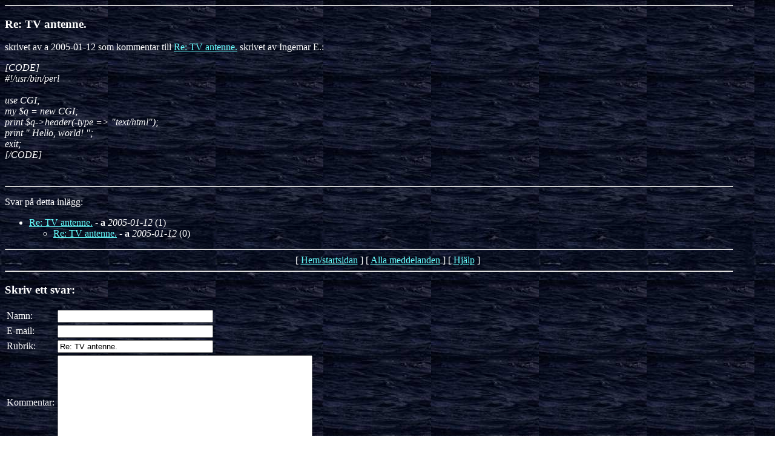

--- FILE ---
content_type: text/html
request_url: https://nbmarine.se/forum/messages/168.html
body_size: 1006
content:
<?xml version="1.0" encoding="iso-8859-1"?>
<!DOCTYPE html PUBLIC "-//W3C//DTD XHTML 1.0 Transitional//EN"
  "http://www.w3.org/TR/xhtml1/DTD/xhtml1-transitional.dtd">
<html xmlns="http://www.w3.org/1999/xhtml">
  <head>
    <title>Re: TV antenne.</title>
    <link rel="stylesheet" type="text/css" href="http://www.nbmarine.se/nbforum.css" />
  </head>
  <body text="#FFFFFF" link="#66FFFF" vlink="#CC33CC" alink="#CC33CC" background="http://www.nbmarine.se/wavesdark.jpg">
    <hr align=left size=2 width=95%>

  <p><h3 align="left">Re: TV antenne.</h3>
  skrivet av a  2005-01-12 som kommentar till 
       <a href="43.html">Re: TV antenne.</a> skrivet av Ingemar E.:</p>

<!-- <hr />
    <p align="center">
      [ <a href="#followups">Follow Ups</a> ]
      [ <a href="#postfp">Post Followup</a> ]
      [ <a href="http://www.nbmarine.se/forum/nbplank.shtml">NB forum</a> ]
      
    </p>
  <hr />
-->
 
  

  <i><p>&#91;CODE&#93; <br />&#35;&#33;/usr/bin/perl <br /> <br />use CGI&#59; <br />my &#36;q &#61; new CGI&#59; <br />print &#36;q-&gt;header&#40;-type &#61;&gt; &quot;text/html&quot;&#41;&#59; <br />print &quot;   Hello, world&#33;   &quot;&#59; <br />exit&#59; <br />&#91;/CODE&#93;</p></i><br />

  <hr align=left size=2 width=95%>
  <p><a id="followups" name="followups">Svar p&aring; detta inl&auml;gg:</a></p>
  <ul><!--insert: 168-->
<!--top: 169--><li><a href="169.html">Re: TV antenne.</a> - <b>a</b> <i>2005-01-12</i>
(<!--responses: 169-->1)
<ul><!--insert: 169-->
<!--top: 170--><li><a href="170.html">Re: TV antenne.</a> - <b>a</b> <i>2005-01-12</i>
(<!--responses: 170-->0)
<ul><!--insert: 170-->
</ul><!--end: 170--></li>
</ul><!--end: 169--></li>
  </ul><!--end: 168-->

  <hr align=left size=2 width=95%>
  <center>[ <a href=http://www.nbmarine.se/index.html target="_parent">Hem/startsidan</a> ] [ <a href="http://www.nbmarine.se/forum/nbplank.shtml">Alla meddelanden</a> ] [ <a href="http://www.nbmarine.se/forum/faq.html">Hj&auml;lp</a> ]</center>
  <hr align=left size=2 width=95%><p>

  <p><a id="postfp" name="postfp"><h3>Skriv ett svar:</h3></a></p>
  <form method="post" action="http://www.nbmarine.se/cgi-bin/nbplank.cgi">
  <input type="hidden" name="followup" value="42,43,168" />
  <input type="hidden" name="origname" value="a" />
  
  <input type="hidden" name="origsubject" value="Re: TV antenne." />
  <input type="hidden" name="origdate" value="2005-01-12" />
  <table summary="">
  <tr>
  <td>Namn:</td>
  <td><input type="text" name="name" size="30" /></td>
  </tr>
  <tr>
  <td>E-mail:</td>
  <td><input type="text" name="email" size="30" /></td>
  </tr>
<tr><td>Rubrik:</td><td><input type="text" name="subject" value="Re: TV antenne." size="30" /></td></tr>
<tr><td>Kommentar:</td>
<td><textarea name="body" cols="50" rows="10">
</textarea></td></tr>
<tr>
<td>Ev. l&auml;nk:</td>
<td><input type="text" name="url" size="40" /></td>
</tr>
<tr>
<td>Ev. l&auml;nktitel:</td>
<td><input type="text" name="url_title" size="40" /></td>
</tr>
<tr>
<td>Ev. bildl&auml;nk:</td>
<td><input type="text" name="img" size="40" /></td>
</tr>
<tr>
<td colspan="2"><input type="submit" value="Skicka svar" /> 
<input type="reset" /></td>
</tr>
</table>
</form>
<hr />

<!--
<p align="center">
   [ <a href="#followups">Follow Ups</a> ] 
   [ <a href="#postfp">Post Followup</a> ] 
   [ <a href="http://www.nbmarine.se/forum/nbplank.shtml">NB forum</a> ] 
   
</p>
-->

</body>
</html>
